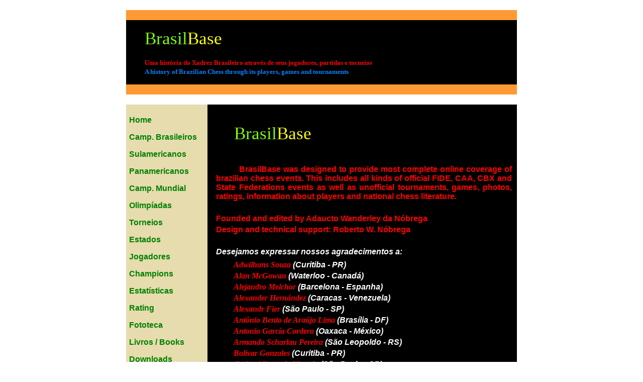

--- FILE ---
content_type: text/html
request_url: https://brasilbase.pro.br/col.php
body_size: 5382
content:
<!DOCTYPE HTML PUBLIC "-//W3C//DTD HTML 4.01//EN" "http://www.w3.org/TR/html4/strict.dtd">
<html>
<head>

<!-- Google tag (gtag.js) -->
<script async src="https://www.googletagmanager.com/gtag/js?id=G-117FDSRZ4V"></script>
<script>
  window.dataLayer = window.dataLayer || [];
  function gtag(){dataLayer.push(arguments);}
  gtag('js', new Date());

  gtag('config', 'G-117FDSRZ4V');
</script>

<meta http-equiv="Content-type" content="text/html;charset=UTF-8">
<title>BrasilBase</title>
<style type="text/css">

body{background-color:#ffffff;text-align:center;font-size:100%;font-weight:bold;margin:0 auto;}

a.menu:link {color:#008000;text-decoration:none;}
a.menu:visited {color:#cc3300;text-decoration:none;}
a.menu:hover {text-decoration:underline;}

.p1{margin-left:36px;text-align:left;}

span{font-family:"Arial";font-size:1.0em;font-weight:bold;color:#ff0000;}
.span1a{font-family:Impact;font-size:2.2em;font-weight:normal;color:#80ff00;}
.span1b{font-family:Impact;font-size:2.2em;font-weight:normal;color:yellow;}
.span1c{font-family:Verdana;font-size:0.8em;color:#ff0000;}
.span1d{font-family:Verdana;font-size:0.8em;color:#0080ff;}
.span2{font-family:Arial;color:#ff0000;font-size:1.5em;}
.span3{font-family:Arial;color:#000000;font-size:1em;}
.span7{font-family:Arial;color:#000000;font-size:1.4em;}
.span8{color:#ffffff;font-style:italic;}
.span9{font-family:Arial;color:#ff0000;font-size:1.25em;}


table{margin-left:auto;margin-right:auto;border-collapse:collapse;}
.t1{margin-top:20px;margin-bottom:20px;border:0px;width:778px;background-color:#000000;}
.t2{border:0px;width:778px;background-color:#000000;}
.t3{margin-top:20px;margin-bottom:40px;border:3px solid #ffffff;background-color:#c0c0c0;font-family:Arial;font-size:0.75em;}
.t4{margin-bottom:20px;width:778px;background-color:#815c2f;color:#ffffff;}
.t5{margin-bottom:20px;border:3px solid #ffffff;background-color:#c0c0c0;font-family:Arial;font-size:0.75em;color:#000080;}
.t6{margin-top:20px;border:0px;font-family:"Arial Black";font-size:18pt;color:#ff0000;}
.t7{margin-top:20px;margin-bottom:20px;border:0px;background-color:#53a7a7;font-family:Arial;font-size:0.8em;}
.t8{border:0px;}
.t9{margin-bottom:40px;background-color:#ffffff;width:520px;}
.t10{margin-top:20px;margin-bottom:30px;width:420px;border:3px solid #ffffff;background-color:#c0c0c0;font-family:Arial;font-size:0.8em;
     color:#000080;text-align:left;}
.t11{margin-top:130px;border:2px solid #000000;background-color:#000000;}
.t12{margin-top:20px;border:0px;font-family:"Arial Black";font-size:15pt;color:#ff0000;}
.t13{margin-top:20px;border:0px;width:778px;font-family:"Arial Black";font-size:18pt;color:#ff0000;}

caption{margin-bottom:20px;font-family:"Verdana";bold;font-size:14pt;color:#ff0000;}

th{border:1px solid #ffffff;padding:2px;color:#0000ff;}
.th17{width:17px;}
.th26{width:26px;}
.th29{width:29px;}
.th30{width:30px;}
.th54{width:54px;}
.th76{width:76px;}
.th85{width:85px;}
.th86{width:86px;}
.th90{width:90px;}
.th95{width:96px;}
.th100{width:100px;}
.th110{width:110px;}
.th117{width:117px;}
.th118{width:118px;}
.th120{width:120px;}
.th126{width:128px;}
.th136{width:136px;}
.th138{width:138px;}
.th143{width:143px;}
.th150{width:150px;}
.th153{width:153px;}
.th155{width:155px;}
.th175{width:175px;}
.th181{width:181px;}
.th184{width:184px;}
.th187{width:187px;}
.th190{width:190px;}
.th420{border:0px;font-family:Verdana;font-size:1.3em;color:#ff0000;}
.th17r{width:17px;}
.th29r{width:29px;color:#ff0000;}

td{border:1px solid #ffffff;padding:2px;}
.td1a{border:0px;background-color:#ff9933;padding:1px;}
.td1b{border:0px;height:100px;padding:1px;}
.td2a{border:0px;width:150px;background-color:#e6dcae;vertical-align:top;text-align:left;font-family:Arial;font-size:1em;font-weight:bold;padding:6px;}
.td2b{border:0px;vertical-align:top;}
.td3a{text-align:left;}
.td3b{color:#ff0000;}
.td3c{color:#0000ff;}
.td3d{color:#008000;}
.td3e{font-size:1.35em;color:#ff0000;}
.td3f{color:#808000;}
.td3g{color:#800000;}
.td3h{color:#000080;}
.td3k{text-align:left;color:#0000ff;}
.td4{border:0px;font-family:Verdana;font-size:0.8em;}
.td5a{width:30px;font-size:1.25em;color:#000080;}
.td5b{width:260px;padding:6px;text-align:left;}
.td7a{border:0px;padding-left:15px;padding-right:5px;text-align:left;font-size:1.4em;color:#000080;}
.td7b{border:0px;padding-left:8px;padding-right:5px;text-align:left;}
.td8a{border:0px;padding-left:15px;padding-right:8px;text-align:left;font-size:1.0em;font-family:Arial;color:#ff0000;text-align:justify;}
.td8b{border:0px;padding-left:50px;padding-right:5px;text-align:left;font-size:1.0em;color:#ff0000;font-style:italic;font-family:"Comic Sans MS";}
.td9a{border:1px solid #000080;padding:6px;text-align:center;}
.td9b{width:380px;height:125px;border:1px solid #000080;padding:6px;text-align:left;font-family:Verdana;font-size:0.8em;color:#000080;}
.td9c{width:380px;height:125px;border:1px solid #000080;padding:6px;text-align:center;font-family:Verdana;font-size:0.8em;color:#000080;}
.td10{color:#000080;font-family:Arial;font-size:1.2em;text-align:center;}
.td5y{border:1px solid #008000;padding:10px;font-family:Arial;font-size:3em;color:#000000;}

</style>
</head>

<body>
<table class=t1>
  <tr>
    <td class=td1a>&nbsp;</td>
  </tr>
  <tr>
    <td class=td1b>
     <p class=p1>
       <span class=span1a>Brasil</span><span class=span1b>Base</span>
       <span class=span1c><br><br>Uma história do Xadrez Brasileiro através de seus jogadores, partidas e torneios</span>
       <span class=span1d><br>A history of Brazilian Chess through its players, games and tournaments</span>
     </p>
    </td>
  </tr>
  <tr>
    <td class=td1a>&nbsp;</td>
  </tr>
</table>

<table class=t2>
  <tr>
    <td class=td2a>
      <p><a class="menu" href="index.php">Home</a></p>
      <p><a class="menu" href="b.php">Camp. Brasileiros</a></p>
      <p><a class="menu" href="s.php">Sulamericanos</a></p>
      <p><a class="menu" href="p.php">Panamericanos</a></p>
      <p><a class="menu" href="w.php">Camp. Mundial</a></p>
      <p><a class="menu" href="o.php">Olimpíadas</a></p>
      <p><a class="menu" href="t.php">Torneios</a></p>
      <p><a class="menu" href="e.php">Estados</a></p>
      <p><a class="menu" href="j.php">Jogadores</a></p>
      <p><a class="menu" href="u.php">Champions</a></p>
      <p><a class="menu" href="uz00.php">Estatísticas</a></p>
      <p><a class="menu" href="rating.php">Rating</a></p>
      <p><a class="menu" href="fototeca.php">Fototeca</a></p>
      <p><a class="menu" href="l.php">Livros / Books</a></p>
      <p><a class="menu" href="d.php">Downloads</a></p>
      <p><a class="menu" href="newfiles.php">What's new</a></p>
      <p><a class="menu" href="ref.php">Referências</a></p>
      <p><a class="menu" href="col.php">Colaboradores</a></p>
      <p><a class="menu" href="x.php">Clubes</a></p>
      <p><a class="menu" href="y.php">Federações</a></p>
      <p><a class="menu" href="z.php">Links</a></p>
      <p><a class="menu" href="mail.php">E-mail</a></p>
    </td>


    <td class=td2b>

      &nbsp;

      <table class=t8>
        <tr>
          <td class=td8a><p class=p1><span class=span1a>Brasil</span><span class=span1b>Base</span></p></td>
        </tr>
        <tr>
          <td class=td8a>&nbsp;</td>
        </tr>
        <tr>
          <td class=td8a>&nbsp;&nbsp;&nbsp;&nbsp;&nbsp;&nbsp;&nbsp;&nbsp;&nbsp;BrasilBase was designed to provide most complete online coverage
            of brazilian chess events. This includes all kinds of official FIDE, CAA, CBX and State Federations events as well as unofficial tournaments,
            games, photos, ratings, information about players and national chess literature.</td>
        </tr>
        <tr>
          <td class=td8a>&nbsp;</td>
        </tr>
        <tr>
          <td class=td8a>Founded and edited by Adaucto Wanderley da Nóbrega</td>
        </tr>
        <tr>
          <td class=td8a>Design and technical support: Roberto W. Nóbrega</td>
        </tr>
        <tr>
          <td class=td8a>&nbsp;</td>
        </tr>
        <tr>
          <td class=td8a><span class=span8>Desejamos expressar nossos agradecimentos a:</span></td>
        </tr>
        <tr>
          <td class=td8a></td>
        </tr>
        <tr>
          <td class=td8b>Adwilhans Souza <span class=span8>(Curitiba - PR)</span></td>
        </tr>
        <tr>
          <td class=td8b>Alan McGowan <span class=span8>(Waterloo - Canadá)</span></td>
        </tr>
        <tr>
          <td class=td8b>Alejandro Melchor <span class=span8>(Barcelona - Espanha)</span></td>
        </tr>
        <tr>
          <td class=td8b>Alexander Hernández <span class=span8>(Caracas - Venezuela)</span></td>
        </tr>
        <tr>
          <td class=td8b>Alexandr Fier <span class=span8>(São Paulo - SP)</span></td>
        </tr>
        <tr>
          <td class=td8b>Antônio Bento de Araújo Lima <span class=span8>(Brasília - DF)</span></td>
        </tr>
        <tr>
          <td class=td8b>Antonio García Cordero <span class=span8>(Oaxaca - México)</span></td>
        </tr>
        <tr>
          <td class=td8b>Armando Scharlau Pereira <span class=span8>(São Leopoldo - RS)</span></td>
        </tr>
        <tr>
          <td class=td8b>Bolivar Gonzales <span class=span8>(Curitiba - PR)</span></td>
        </tr>
        <tr>
          <td class=td8b>Carlos Alberto de Macedo <span class=span8>(São Paulo - SP)</span></td>
        </tr>
        <tr>
          <td class=td8b>Carlos Calleros <span class=span8>(Curitiba - PR)</span></td>
        </tr>
        <tr>
          <td class=td8b>Carlos Martins <span class=span8>(Londrina - PR)</span></td>
        </tr>
        <tr>
          <td class=td8b>Cícero Nogueira Braga <span class=span8>(São Paulo - SP)</span></td>
        </tr>
        <tr>
          <td class=td8b>Daniel Emmendörfer <span class=span8>(Florianópolis - SC)</span></td>
        </tr>
        <tr>
          <td class=td8b>Detlef Doell <span class=span8>(Berlin - Alemanha)</span></td>
        </tr>
        <tr>
          <td class=td8b>Dominique Primel <span class=span8>(Le Thillay - França)</span></td>
        </tr>
        <tr>
          <td class=td8b>Eder Daniel Corvalão <span class=span8>(Florianópolis - SC)</span></td>
        </tr>
        <tr>
          <td class=td8b>Edmundo Aoyama <span class=span8>(São Paulo - SP)</span></td>
        </tr>
        <tr>
          <td class=td8b>Edson Araújo <span class=span8>(Joinville - SC)</span></td>
        </tr>
        <tr>
          <td class=td8b>Eduardo Bauzá Mercére <span class=span8>(New York - USA)</span></td>
        </tr>
        <tr>
          <td class=td8b>Eduardo Gerbelli Neto <span class=span8>(São Bernardo do Campo - SP)</span></td>
        </tr>
        <tr>
          <td class=td8b>Élcio Mourão <span class=span8>(Mendes - RJ)</span></td>
        </tr>
        <tr>
          <td class=td8b>Eliseu Colombi Martins <span class=span8>(Florianópolis - SC)</span></td>
        </tr>
        <tr>
          <td class=td8b>Ênio Bozzano Jr <span class=span8>(Blumenau - SC)</span></td>
        </tr>
        <tr>
          <td class=td8b>Erich Noldus <span class=span8>(Oberhausen - Alemanha)</span></td>
        </tr>
        <tr>
          <td class=td8b>Ervin Sindik <span class=span8>(Zagreb - Croácia)</span></td>
        </tr>
        <tr>
          <td class=td8b>Francisco Fogaça <span class=span8>(Londrina - PR)</span></td>
        </tr>
        <tr>
          <td class=td8b>Francisco Garcez Leme <span class=span8>(São Paulo - SP)</span></td>
        </tr>
        <tr>
          <td class=td8b>Francisco Raasch França <span class=span8>(Florianópolis - SC)</span></td>
        </tr>
        <tr>
          <td class=td8b>Friedrich-Karl Hebeker <span class=span8>(Duesseldorf - Alemanha)</span></td>
        </tr>
        <tr>
          <td class=td8b>Gerd Giebel <span class=span8>(São Bento do Sul - SC)</span></td>
        </tr>
        <tr>
          <td class=td8b>Gílson Luís Chrestani <span class=span8>(Florianópolis - SC)</span></td>
        </tr>
        <tr>
          <td class=td8b>Giovanni Vescovi <span class=span8>(São Paulo - SP)</span></td>
        </tr>
        <tr>
          <td class=td8b>Hans-Juergen Fresen <span class=span8>(Bochum - Alemanha)</span></td>
        </tr>
        <tr>
          <td class=td8b>Harley Patara <span class=span8>(Vinhedo - SP)</span></td>
        </tr>
        <tr>
          <td class=td8b>Héctor Silva Nazzari <span class=span8>(Montevideo - Uruguai)</span></td>
        </tr>
        <tr>
          <td class=td8b>Herman Claudius van Riemsdijk <span class=span8>(São Paulo - SP)</span></td>
        </tr>
        <tr>
          <td class=td8b>Jan Kalendovsky <span class=span8>(Brno - República Tcheca)</span></td>
        </tr>
        <tr>
          <td class=td8b>Jan Kersten <span class=span8>(Nijmegen - Holanda)</span></td>
        </tr>
        <tr>
          <td class=td8b>Jarbas Ladeira <span class=span8>(Belo Horizonte - MG)</span></td>
        </tr>
        <tr>
          <td class=td8b>Jesús González Bayolo <span class=span8>(La Habana - Cuba)</span></td>
        </tr>
        <tr>
          <td class=td8b>Joaquim de Deus Filho <span class=span8>(São Paulo - SP)</span></td>
        </tr>
        <tr>
          <td class=td8b>John Garrot <span class=span8>(Seattle - USA)</span></td>
        </tr>
        <tr>
          <td class=td8b>Jonathan Berry <span class=span8>(Nanaimo BC - Canadá)</span></td>
        </tr>
        <tr>
          <td class=td8b>Jorge Antônio Chaves <span class=span8>(Rio de Janeiro - RJ)</span></td>
        </tr>
        <tr>
          <td class=td8b>José Eduardo Krempel <span class=span8>(São Paulo - SP)</span></td>
        </tr>
        <tr>
          <td class=td8b>José Miguel Barrueco Martín <span class=span8>(Zamora - Espanha)</span></td>
        </tr>
        <tr>
          <td class=td8b>Kézia Lenderly Cunha <span class=span8>(Florianópolis - SC)</span></td>
        </tr>
        <tr>
          <td class=td8b>Krikor Mekhitarian <span class=span8>(São Paulo - SP)</span></td>
        </tr>
        <tr>
          <td class=td8b>Lédio Rosa de Andrade <span class=span8>(Tubarão - SC)</span></td>
        </tr>
        <tr>
          <td class=td8b>Licurgo Holzmann <span class=span8>(Curitiba - PR)</span></td>
        </tr>
        <tr>
          <td class=td8b>Luciane Rodrigues da Silva <span class=span8>(São Bernardo do Campo - SP)</span></td>
        </tr>
        <tr>
          <td class=td8b>Luciano Justi Antunes <span class=span8>(Lages - SC)</span></td>
        </tr>
        <tr>
          <td class=td8b>Luiz Doro <span class=span8>(São Paulo - SP)</span></td>
        </tr>
        <tr>
          <td class=td8b>Manuel Fruth <span class=span8>(Unterhaching - Alemanha)</span></td>
        </tr>
        <tr>
          <td class=td8b>Márcio Netto Baeta <span class=span8>(São Paulo - SP)</span></td>
        </tr>
        <tr>
          <td class=td8b>Marco Antônio Barbosa <span class=span8>(Chapecó - SC)</span></td>
        </tr>
        <tr>
          <td class=td8b>Marcos Paulo Monteiro <span class=span8>(Macapá - AP)</span></td>
        </tr>
        <tr>
          <td class=td8b>Marian Stere <span class=span8>(Bucuresti - Romênia)</span></td>
        </tr>
        <tr>
          <td class=td8b>Mark Weeks <span class=span8>(Bruxelles - Bélgica)</span></td>
        </tr>
        <tr>
          <td class=td8b>Martim Afonso de Haro <span class=span8>(Florianópolis - SC)</span></td>
        </tr>
        <tr>
          <td class=td8b>Mauro Araújo <span class=span8>(Goiânia - GO)</span></td>
        </tr>
        <tr>
          <td class=td8b>Mauro Berni <span class=span8>(Genova - ITA)</span></td>
        </tr>
        <tr>
          <td class=td8b>Mike Nietman <span class=span8>(Madison WI - USA)</span></td>
        </tr>
        <tr>
          <td class=td8b>Milton dos Santos Braitt <span class=span8>(Florianópolis - SC)</span></td>
        </tr>
        <tr>
          <td class=td8b>Nikolaas Verhulst <span class=span8>(Antwerpen - Bélgica)</span></td>
        </tr>
        <tr>
          <td class=td8b>Nilo Feliciano <span class=span8>(Rio do Sul - SC)</span></td>
        </tr>
        <tr>
          <td class=td8b>Osvaldo Orozco Méndez <span class=span8>(Barranquilla - Colômbia)</span></td>
        </tr>
        <tr>
          <td class=td8b>Pablo Henrique Sell <span class=span8>(Florianópolis - SC)</span></td>
        </tr>
        <tr>
          <td class=td8b>Paulo Cesar Costa <span class=span8>(Presidente Prudente - SP)</span></td>
        </tr>
        <tr>
          <td class=td8b>Paulo Cesar da Silva <span class=span8>(Peabiru - PR)</span></td>
        </tr>
        <tr>
          <td class=td8b>Rafael Santana <span class=span8>(Caracas - Venezuela)</span></td>
        </tr>
        <tr>
          <td class=td8b>Raúl Fernando Henao <span class=span8>(Medellin - Colômbia)</span></td>
        </tr>
        <tr>
          <td class=td8b>Reinhard Nolde <span class=span8>(Sankt Augustin - Alemanha)</span></td>
        </tr>
        <tr>
          <td class=td8b>Ricardo Criez <span class=span8>(São Bernardo do Campo - SP)</span></td>
        </tr>
        <tr>
          <td class=td8b>Roberto Silva Nazzari <span class=span8>(Montevideo - Uruguai)</span></td>
        </tr>
        <tr>
          <td class=td8b>Rodrigo Disconzi da Silva <span class=span8>(Curitiba - PR)</span></td>
        </tr>
        <tr>
          <td class=td8b>Rubens Tavares da Cunha Melo <span class=span8>(Florianópolis - SC)</span></td>
        </tr>
        <tr>
          <td class=td8b>Salomão Rovedo <span class=span8>(Rio de Janeiro - RJ)</span></td>
        </tr>
        <tr>
          <td class=td8b>Spyridon Loures <span class=span8>(Atenas - Grécia)</span></td>
        </tr>
        <tr>
          <td class=td8b>Vânio Melo Ribeiro <span class=span8>(Florianópolis - SC)</span></td>
        </tr>
        <tr>
          <td class=td8b>Waldemar Costa <span class=span8>(Rio de Janeiro - RJ)</span></td>
        </tr>
        <tr>
          <td class=td8b>Wladimir Camilo Zampronha <span class=span8>(São Bernardo do Campo - SP)</span></td>
        </tr>
        <tr>
          <td class=td8b>Willem Hajenius <span class=span8>(Hever - Bélgica)</span></td>
        </tr>
        <tr>
          <td class=td8b>Willibald Mueller <span class=span8>(Muenchen - Alemanha)</span></td>
        </tr>
        <tr>
          <td class=td8b>Zalmen Kornin <span class=span8>(Curitiba - PR)</span></td>
        </tr>
        <tr>
          <td class=td8b>Zeno Antonio Becker Filho <span class=span8>(Florianópolis - SC)</span></td>
        </tr>
        <tr>
          <td class=td8a>&nbsp;</td>
        </tr>
        <tr>
          <td class=td8a><span class=span8>pela remessa de partidas e informações sobre diversos torneios.</span></td>
        </tr>
        <tr>
          <td class=td8a>&nbsp;</td>
        </tr>
        <tr>
          <td class=td8a>O material aqui apresentado foi obtido em diversas fontes:</td>
        </tr>
        <tr>
           <td class=td8a><ul>
                            <li>boletins originais dos torneios</li>
                            <li>livros, revistas e jornais (indicados na lista de <a href="ref.php">referências</a>)</li>
                            <li>páginas da web (incluidas na lista de <a href="z.php">links </a>recomendados)</li>
                          </ul>
        </tr>
        <tr>
          <td class=td8a>On line since July 27th 1999</td>
        </tr>
        <tr>
          <td class=td8a>&nbsp;</td>
        </tr>
      </table>

    </td>
  </tr>

</table>


<table class=t4>
  <tr>
    <td class=td4>Copyright © 1999-2026 BrasilBase - Adaucto Wanderley da Nóbrega</td>
  </tr>
</table>

</body>
</html>


